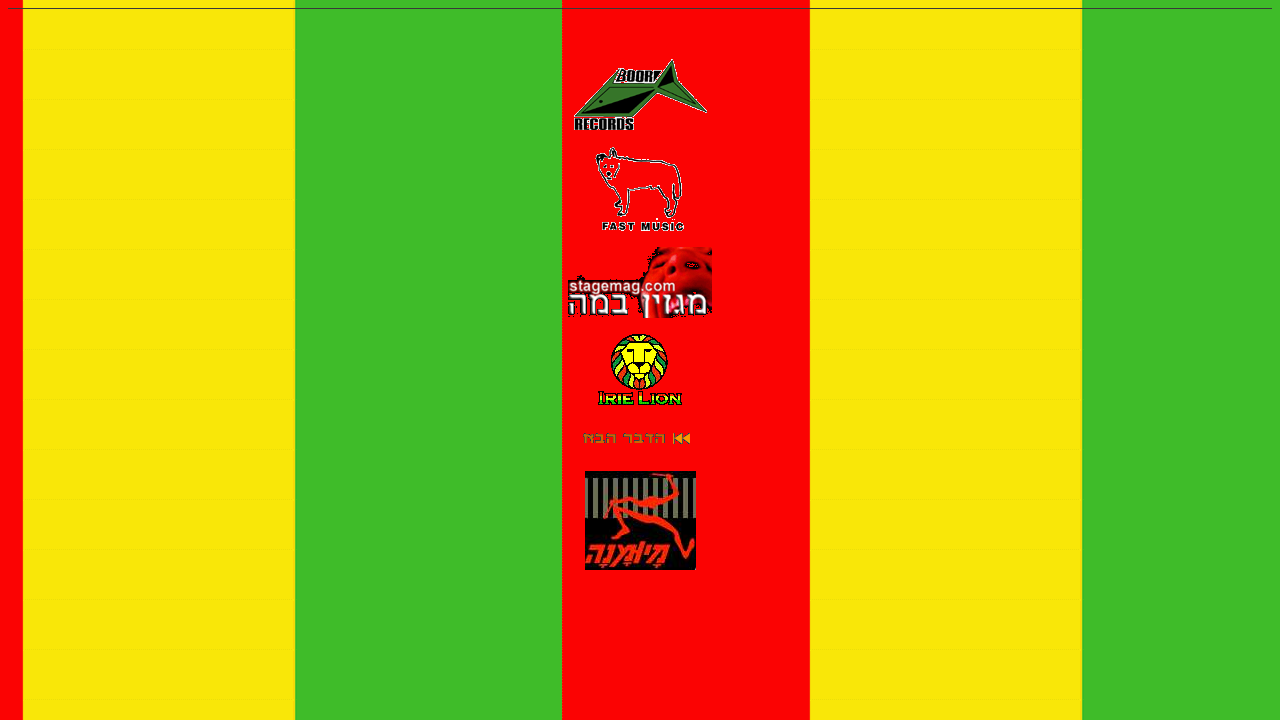

--- FILE ---
content_type: text/html
request_url: https://members.tripod.com/adm/popup/roadmap.shtml?member_name=camal_j&amp;path=links.htm&amp;client_ip=192.117.235.2&amp;ts=967114236&amp;ad_type=POPUP&amp;id=bbc56793a93a0fd60ba236d297e9fcba
body_size: 3163
content:
<html>
<head>
    <title>Tripod Member Page</title>
    <link rel="stylesheet" href="https://www.tripod.lycos.com/css/tripod.css" title="main" media="screen" type="text/css" />

<!-- START: Catman header -->

<script type="text/javascript">
    var cm_role = "live";
    var cm_host = "tripod.lycos.com";
    var cm_taxid = "/membererror";
</script> 
<script type="text/javascript" src="https://scripts.lycos.com/catman/init.js"></script>
<script type="text/javascript">
    var objAdMgr = new AdManager();
    var strProdSetName = objAdMgr.chooseProductSet();
    objAdMgr.renderHeader();
</script>

<!-- END: Catman header -->
</head>
<body onLoad="focus();" marginheight="0" marginwidth="0" leftmargin="0" rightmargin="0" topmargin="0" bottommargin="0" bgcolor="#FFFFFF" link="#0000FF" vlink="#FF00FF">
<table cellpadding="0" cellspacing="0" border="0" width="745">
    <tr>
        <td valign="bottom" align="left" class="darkGrey"><a href="https://members.tripod.com/adm/redirect/www/" target="_PARENT"><img src="https://www.tripod.lycos.com/img/common/tripod_ad_top.gif" width="151" height="14" alt="Tripod" border="0" /></a></td>

            <td class="darkGrey"><span class="textWhite">&nbsp;</td>
        <td class="darkGrey"><span class="textWhite"><a class="textWhite" href="https://www.tripod.lycos.com/bin/membership/pref_link?to=buy&plan=free" target="_NEW">Get rid of this ad!&nbsp;&nbsp;</a></td>
    </tr>
    <tr>
        <td colspan="3" class="white"><img src="https://ly.lygo.net/ly/s.gif" width="1" height="1" alt="" /></td>
    </tr>
    <tr>
        <td colspan="3" class="orange" valign="top"><a href="https://members.tripod.com/adm/redirect/www/" target="_PARENT"><img src="https://www.tripod.lycos.com/img/common/tripod_ad_bottom.gif" width="151" height="6" border="0" alt="" /></a></td>
    </tr>
</table>
<table cellpadding="8" cellspacing="0" border="0" width="745">
    <tr>
        <td valign="middle" align="center" colspan="4"><script type="text/javascript">
if (objAdMgr.isSlotAvailable("leaderboard")) {
	objAdMgr.renderSlot("leaderboard")
}
</script>
<noscript>
 <!-- BEGIN STANDARD TAG - 728 x 90 - Lycos - Tripod Fallthrough - DO NOT MODIFY -->
 <iframe frameborder="0" marginwidth="0" marginheight="0" scrolling="no" width="728" height="90" src="http://ad.yieldmanager.com/st?ad_type=iframe&ad_size=728x90&section=209094"></iframe>
 <!-- END TAG -->
</noscript>
</td>
    </tr>
    <tr>
	  <td class="textBlack">&#149; <a href="http://parenting.ivillage.com/pregnancy/pbabyprep/topics/0,,4rqs,00.html?par=ly|mona|40" target="_NEW">What does your name mean? Find out now!</a></td>
	  <td class="textBlack">&#149; <a href="https://www.tripod.lycos.com/campaigns/landing/free_blog_site.html" target="_NEW">Sign up for Tripod today</a></td>
	  <td class="textBlack">&#149; <a href="http://www.gamespot.com" target="_NEW">GameSpot: Expert Game Reviews</a></td>
	  <td class="textBlack">&#149; <a href="http://lt.tripod.com/tr_mp_promo_bookcult3/_h_/bookcult.tripod.com/" target="_NEW">Like to read books? Join Book Cult.</a></td>
    </tr>
</table>


<!-- START: Catman Footer -->
<script type="text/javascript">
if (objAdMgr.isSlotAvailable("footer")) {
        objAdMgr.renderSlot("footer")
}
</script>

<!-- END: Catman Footer -->
</body>
</html>
